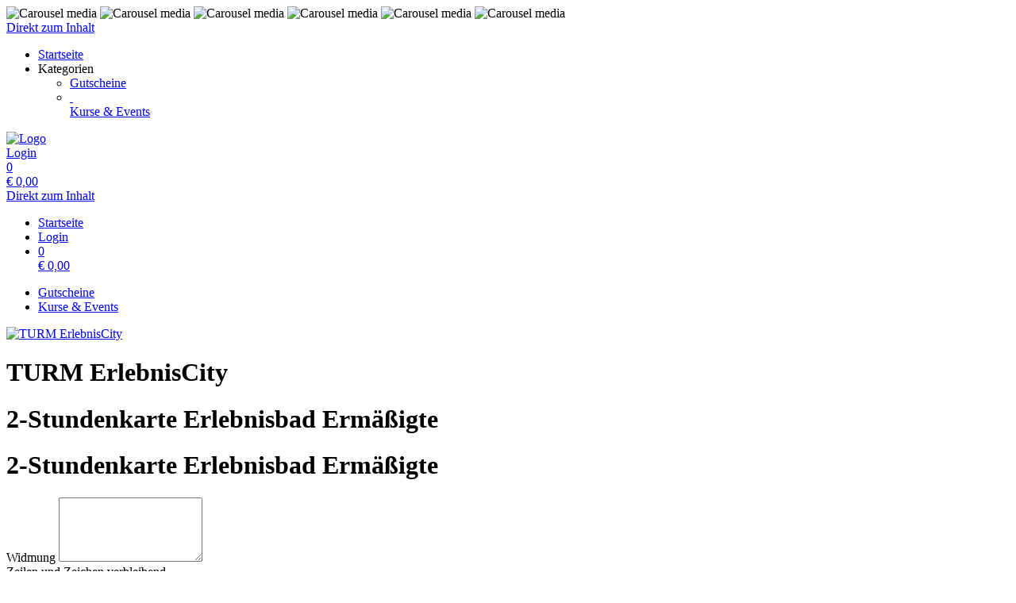

--- FILE ---
content_type: text/html; charset=utf-8
request_url: https://shop.erlebniscity.de/vouchers/template/773/
body_size: 4580
content:
<!doctype html>
<html lang="de">
<head>
<meta charset="utf-8">
<meta name="viewport" content="width=device-width, initial-scale=1.0, user-scalable=yes, maximum-scale=2"/>
<meta name="google-site-verification" content="bJmfvdN6kP30PX1uKxngCZR_pVIDIjy1FTyzDGHDa60" />
<meta name="robots" content="index, follow" />
<link rel="canonical" href="https://shop.erlebniscity.de/vouchers/template/773/"/>
<title>TURM ErlebnisCity: Gutscheine - 2-Stundenkarte Erlebnisbad Ermäßigte</title>
<meta property="og:title" content="TURM ErlebnisCity: Gutscheine - 2-Stundenkarte Erlebnisbad Ermäßigte">
<meta name="description" content="1 Gutschein für das Erlebnisbad der TURM ErlebnisCity (1 ermäßigte Person, 2 Stunden)">
<meta property="og:description" content="1 Gutschein für das Erlebnisbad der TURM ErlebnisCity (1 ermäßigte Person, 2 Stunden)">
<meta property="og:url" content="https://shop.erlebniscity.de/vouchers/template/773/">
<meta property="og:type" content="website">
<meta property="og:image" content="https://shop.erlebniscity.de/extern/erlebniscity/Gro__mit_Beschreibung_wei_.png">
<link rel="shortcut icon" type="image/x-icon" href="/favicon.ico">
<link rel="icon" type="image/x-icon" href="/favicon.ico">

<link rel="stylesheet" href="/gfonts/css?family=Source%20Sans%20Pro:200,200italic,300,300italic,400,400italic,600,600italic,700,700italic,900,900italic&amp;subset=latin-ext">
<link rel="stylesheet" href="/components/select2/dist/css/select2.min.css">
<link rel="stylesheet" type="text/css" href="/extern/css/17.css">
<script nonce="eae00149aab3abee50bd9b78c2834bed">
window.i18n = {
activated: 'aktiviert',
deactivated: 'deaktiviert'
};
</script>
<script nonce="eae00149aab3abee50bd9b78c2834bed" src="/js/vendor.js"></script>
<script nonce="eae00149aab3abee50bd9b78c2834bed" src="/components/jquery-migrate/dist/jquery-migrate.min.js"></script>
<script nonce="eae00149aab3abee50bd9b78c2834bed">
(function doEarly () {
if (window.Frontend) {
try {
window.Frontend.early('', false, '/');
} catch (error) {
setTimeout(doEarly, 10);
}
} else {
setTimeout(doEarly, 10);
}
}());
</script>

<script nonce="eae00149aab3abee50bd9b78c2834bed" src="/js/helper/shop.js"></script>
<script nonce="eae00149aab3abee50bd9b78c2834bed" src="/js/helper/note-edit-modal.js"></script>
<script nonce="eae00149aab3abee50bd9b78c2834bed" type="text/javascript"
 src="/js/helper/tracking-helper.js"></script>
<script nonce="eae00149aab3abee50bd9b78c2834bed" type="text/javascript"
>
Frontend.waitForWindowObject('TrackingHelper', () => {
window.trackingHelper = new TrackingHelper('', '', {"eventsToFire":[{"event":"productImpressions","products":[],"isEnhancedTracking":true},{"event":"productDetail","actionField":{"list":"VOUCHER"},"products":[{"templateCategoryId":9381,"id":"773","name":"2-Stundenkarte Erlebnisbad Ermäßigte","category":"Erlebnisbad","position":1,"_id":"6972979034f48e3847d0849e"}],"isEnhancedTracking":true}]});
}, 200, 50);
</script>
<script nonce="eae00149aab3abee50bd9b78c2834bed" src="/components/imagesloaded/imagesloaded.pkgd.min.js" defer></script>
<script nonce="eae00149aab3abee50bd9b78c2834bed" src="/js/helper/supersized.3.2.7.min.js" defer></script>
<link rel="stylesheet" href="/magnific-popup/dist/magnific-popup.css"/>
<script nonce="eae00149aab3abee50bd9b78c2834bed" src="/magnific-popup/dist/jquery.magnific-popup.js" async></script>
<script nonce="eae00149aab3abee50bd9b78c2834bed" src="/components/select2/dist/js/select2.js"></script>
<script nonce="eae00149aab3abee50bd9b78c2834bed" src="/components/inputmask/dist/jquery.inputmask.js"></script>
<link href="/LC-switch/lc_switch.css" rel="stylesheet"/>
<script nonce="eae00149aab3abee50bd9b78c2834bed" src="/LC-switch/lc_switch.js?v=1.5" type="text/javascript"></script>
<link href="/components/cookieconsent2/build/cookieconsent.min.css" rel="stylesheet"/>
<script nonce="eae00149aab3abee50bd9b78c2834bed">
window.addEventListener('DOMContentLoaded', function() {
$(() => {
Frontend.load(false, {
loading: 'Laden...',
close: 'Schließen',
SCREEN_READER_ONLY_TEXT: "<span class=\"screen-reader-only\">Öffnet sich in einem neuen Tab</span>",
}, false);
Frontend.initSelect2AndInputMask(
"dd.mm.yyyy",
undefined,
"dd.mm.yyyy",
{noResults: "Kein Ergebnis gefunden!" }
);
});
$('#supersized').imagesLoaded(function () {
Frontend.initCarouselHeader(5, 'fade');
});
});
</script>
<script type="application/ld+json">
{
"@context": "https://schema.org/",
"@type": "Product",
"name": "2-Stundenkarte Erlebnisbad Ermäßigte",
"image": "https://shop.erlebniscity.de/extern/erlebniscity/Gutscheinbild__Mittel_.jpg",
"description": "1 Gutschein für das Erlebnisbad der TURM ErlebnisCity (1 ermäßigte Person, 2 Stunden)",
"offers": {
"@type": "Offer",
"url": ".",
"priceCurrency": "EUR",
"price": "13.5",
"availability": "https://schema.org/InStock"
}
}
</script>
<link rel="stylesheet" href="/fontawesome/css/fontawesome.min.css" type="text/css"/>
<link rel="stylesheet" href="/fontawesome/css/solid.min.css" type="text/css"/>
<link rel="stylesheet" href="/fontawesome/css/regular.min.css" type="text/css"/>
</head>
<body class="border-box module-shop module-shop-default carousel">
<noscript>
<div class="no-javascript-error" role="alert">
Bitte aktivieren Sie Javascript für diese Seite, da sie sonst nicht korrekt dargestellt werden kann!
</div>
</noscript>
<div class="before" aria-hidden="true">
</div>
<div id="background" class="module-shop module-shop-default">
<div class="before" aria-hidden="true"></div>
<div id="supersized" class="module-shop module-shop-default" aria-hidden="true">
<img src="/extern/erlebniscity/KinderRegen.JPG"  alt="Carousel media" />
<img src="/extern/erlebniscity/167.JPG"  alt="Carousel media" />
<img src="/extern/erlebniscity/Sauna_TURM_ErlebnisCity_Oranienburg___bestzoom_Webshop.jpg"  alt="Carousel media" />
<img src="/extern/erlebniscity/Erlebnisbecken.JPG"  alt="Carousel media" />
<img src="/extern/erlebniscity/025.jpg"  alt="Carousel media" />
<img src="/extern/erlebniscity/content-erlebnisbad-wellenbecken-019.jpg"  alt="Carousel media" />
</div>
</div>
<div id="compact-header-wrapper" class="module-shop module-shop-default  boxed" aria-hidden="true" role="region" aria-label="Toggle Hauptnavigation">
<div class="before"></div>
<div id="compact-header" class="module-shop module-shop-default font-compact-header">
<a href="#content" class="screen-reader-only skip-to-content" tabindex="-1" >Direkt zum Inhalt</a>
<span
id="compact-header-open"
class="fa fa-bars dropdown-list-open   "

aria-label="Menü öffnen"
aria-controls="compact-header-dropdown"
aria-expanded="false"
aria-haspopup="menu"
data-label-open="Menü öffnen"
data-label-close="Menü schließen"


role="button" tabindex="-1"
></span>
<ul id="compact-header-dropdown" class="dropdown-list" tabindex="-2">
<li>
<a href="/" tabindex="-1" rel="noopener">
<div class="dropdown-list__menu">
<div class="dropdown-list__menu__item">
<div class="dropdown-list__menu__item__icon">
<span

class="fa fa-house   "









role="presentation"
></span>
</div>
<div class="dropdown-list__menu__item__text">
Startseite
</div>
</div>
</div>
</a>
</li>
<li class="dropdown-list__menu">
<div class="dropdown-list__menu__item">
<div class="dropdown-list__menu__item__icon">
<span

class="fa fa-star   "









role="presentation"
></span>
</div>
<div class="dropdown-list__menu__item__text">
Kategorien
</div>
</div>
<ul>
<li>
<a href="/vouchers/category/" tabindex="-1">
<div class="dropdown-list__menu">
<div class="dropdown-list__menu__item">
<div class="dropdown-list__menu__item__icon">
<span

class="fa fa-check   "









role="presentation"
></span>
</div>
<div class="dropdown-list__menu__item__text">
Gutscheine
</div>
</div>
</div>
</a>
</li>
<li>
<a href="/courses/category/" tabindex="-1">
<div class="dropdown-list__menu">
<div class="dropdown-list__menu__item">
<div class="dropdown-list__menu__item__icon">
&nbsp;
</div>
<div class="dropdown-list__menu__item__text">
Kurse &amp; Events
</div>
</div>
</div>
</a>
</li>
</ul>
</li>
</ul>
<div id="compact-header__logo-wrapper">
<a href="/" tabindex="-1" rel="noopener">
<img id="compact-header__logo" src="/extern/erlebniscity/Klein_ohne_Name.png" alt="Logo" />
</a>
</div>
<div class="right">
<a href="/account/login/" class="login" tabindex="-1">
<span

class="fa fa-user copytext1   "









role="presentation"
></span>
<span class="font-compact-header copytext2 hide-when-smartphone-inline">Login</span>
</a>
<a href="/cart/" class="login " tabindex="-1"  aria-label="Warenkorb: 0 Artikel">
<div class="cart-icon-wrapper">
<span

class="fa fa-cart-shopping copytext1   "









role="presentation"
></span>
<div class="cart__pieces-wrapper">
<div class="cart__pieces copytext3 ">0</div>
</div>
<div class="cart__pieces__timer-wrapper hide">
<div class="cart__pieces__timer copytext3"></div>
</div>
</div>
<span class="cart__total-wrapper button">€&nbsp;<span class="cart__total">0,00</span></span>
</a>
</div>
</div>
</div>
<header id="header" class="module-shop module-shop-default boxed hide-when-smartphone  style-shop" aria-label="Kopfzeile">
<div class="before wrapper" aria-hidden="true"><div id="header__background" class=""></div></div>
<a href="#content" class="screen-reader-only skip-to-content" >Direkt zum Inhalt</a>
<div id="cart-wrapper"
class="wrapper
align-right boxed"> 
<div id="cart-background-wrapper" class="font-header__cart module-shop module-shop-default background-wrapper top">
<div class="before  style-shop"></div>
<div id="cart" class="header-element ">
<div class="before  style-shop"></div>
<ul id="cart-elements" class="">
<li class="cart-elements-item">
<a href="/" rel="noopener">
<div class="cart-elements__link-wrapper">
<span

class="fa fa-house copytext1   "









role="presentation"
></span>
<span class="copytext2">Startseite</span>
</div>
</a>
</li>
<li class="cart-elements-item">
<a href="/account/login/" class="login">
<span

class="fa fa-user copytext1   "









role="presentation"
></span>
<span class="copytext2 hide-when-smartphone-inline">Login</span>
</a>
</li>
<li class="cart-elements-item">
<a href="/cart/" class="login " aria-label="Warenkorb: 0 Artikel">
<div class="cart-icon-wrapper">
<span

class="fa fa-cart-shopping copytext1   "









role="presentation"
></span>
<div class="cart__pieces-wrapper">
<div class="cart__pieces copytext3">0</div>
</div>
<div class="cart__pieces__timer-wrapper hide">
<div class="cart__pieces__timer copytext3"></div>
</div>
</div>
<span class="cart__total-wrapper button">€&nbsp;<span class="cart__total">0,00</span></span>
</a>
</li>
</ul>
</div>
</div>
</div>
<div id="menu-wrapper"
class="wrapper font-header__menu
align-right boxed"> 
<div id="menu-background-wrapper" class="module-shop module-shop-default background-wrapper bottom">
<div class="before  style-shop"></div>
<div id="menu" class="header-element text  style-shop">
<div class="before  style-shop"></div>
<nav id="navigation" aria-label="Shop">
<ul>
<li>
<a href="/vouchers/category/" class="navigation__element">
<div class="menu-color-hover module-selected">
Gutscheine
</div>
</a>
</li>
<li>
<a href="/courses/category/" class="navigation__element">
<div class="menu-color-hover ">
Kurse &amp; Events
</div>
</a>
</li>
</ul>
</nav>
</div>
</div>
</div>
<div id="logo-wrapper" class="wrapper align-left  boxed">
<div id="logo-background-wrapper"
class="background-wrapper middle picture">
<div id="logo" class="header-element ">
<a href="/" rel="noopener">
<img src="/extern/erlebniscity/Gro__mit_Beschreibung_wei_.png" alt="TURM ErlebnisCity" />
</a>
</div>
</div>
</div>
</header>
<div id="header-color-divider" class="module-shop module-shop-default "></div>
<div id="header-divider-wrapper" class="divider-wrapper

">
<div id="header-divider" class="divider module-shop module-shop-default  ">
</div>
</div>
<main id="content" class="section font-content module-shop module-shop-default ">
<div class="before" aria-hidden="true"></div>
<h1 id="welcome-text__title" class="hide-important">
TURM ErlebnisCity
</h1>
<script nonce="eae00149aab3abee50bd9b78c2834bed" type="text/javascript"
>
Frontend.waitForWindowObject('trackingHelper', () => {
trackingHelper.track(TrackingHelper.getTrackingEvents().ADD_IMPRESSIONS);
trackingHelper.track(TrackingHelper.getTrackingEvents().PRODUCT_DETAIL);
}, 200, 70);
</script>
<div id="detail" class=" ">
<div class="content-area detail__main-wrapper">
<div class="before"></div><div id="detail__main" class="clearfix main-content-area form">
<div id="detail__main-mobile">
<div id="detail__headline-mobile">
<h1 id="detail__headline-mobile__name" class="h1 font-headline">
2-Stundenkarte Erlebnisbad Ermäßigte
</h1>
</div>
</div>
<div id="detail__main__layout-wrapper" aria-hidden="true">
</div>
<div id="detail__main__settings">
<div id="detail__headline">
<h1 id="detail__headline__name" class="h1 font-headline">
2-Stundenkarte Erlebnisbad Ermäßigte
</h1>
</div>
<div id="voucher-input">
<div id="voucher-input__dedication" class="voucher-input__setting">
<label>
<span class="copytext3">
Widmung
</span>
<textarea class="voucher-input__setting__input copytext1" name="dedication" rows="5" aria-describedby="voucher-input__dedication-info__characters"></textarea>
</label>
</div>
<div id="voucher-input__dedication-info" class="clearfix">
<div id="voucher-input__dedication-info__characters" class="voucher-input__info__character-count copytext3" aria-live="polite">
<span id="voucher-input__dedication-info__lines__count"></span> Zeilen und
<span id="voucher-input__dedication-info__characters__count"></span> Zeichen verbleibend
</div>
</div>
</div>
<div id="detail__cart" class="clearfix copytext2">
<div id="detail__cart__options">
<div id="detail__cart__amount" class="detail__cart__description ">
<span class="detail__cart__description__text copytext3">
Anzahl
</span>
<div class="detail__cart__description__text detail__cart__description__option copytext1">
<input id="detail__cart__amount__input" type="number" value="1" maxlength="3" size="3" aria-label="Anzahl">
</div>
</div>
<div class="detail__cart__right">
<div id="detail__cart__value" class="detail__cart__description">
<div id="detail__cart__value__total" class="detail__cart__description__text detail__cart__description__option">
<span class="detail__cart__value__total__input font-headline h3" role="heading" aria-level="3">
€&nbsp;
<span class="detail__cart__value__total__input__amount">13,50</span>
</span>
<div class="price__vat copytext3 font-content">inkl. gesetzl. MwSt.</div>
</div>
</div>
<div class="detail__cart__add">
<button class="detail__cart__add__button frontend-button primary-button no-top-margin-on-smartphone" >
<span

class="fa fa-cart-shopping   "









role="presentation"
></span>
In den Warenkorb legen
</button>
</div>
</div>
</div>
</div>
<div id="error" class="error-area hide " role="alert" aria-atomic="true">
<div class="before"></div>
<span

class="fa fa-seal-exclamation error-message-icon h2   "









role="presentation"
></span>
<div class="h3 error-message-area">

</div>
</div>
<div class="detail__description">
<h2 class="detail__description__headline font-headline h3">
Beschreibung
</h2>
<div class="detail__description__text copytext2">
1 Gutschein für das Erlebnisbad der TURM ErlebnisCity (1 ermäßigte Person, 2 Stunden)
</div>
</div>
</div>
</div>

</div><div class="content-area detail__description-mobile-wrapper">
<div class="before"></div><div class="detail__description detail__description-mobile">
<div class="detail__description">
<h2 class="detail__description__headline font-headline h3">
Beschreibung
</h2>
<div class="detail__description__text copytext2">
1 Gutschein für das Erlebnisbad der TURM ErlebnisCity (1 ermäßigte Person, 2 Stunden)
</div>
</div>
</div>

</div></div>
<div id="detail__preview" class="mfp-hide">
<img id="detail__preview__image" alt="Vorschau" src="[data-uri]" />
<div id="detail__preview__spinner" class="content-area ">
<div class="before"></div><span

class="fa fa-spinner animate-spin   "









role="presentation"
></span>

</div></div>
<script nonce="eae00149aab3abee50bd9b78c2834bed" class="init-detail-page-script">
ShopHelper.initDetailPage(
',',
2,
773,
6910,
'/',
'',
null,
{
missingFieldsPrefix: 'Fehlende Felder:',
loading: 'Laden...',
apply: 'Übernehmen',
fileError: 'Dateiformat nicht unterstützt oder maximale Dateigröße von 10 MB überschritten',
shippingOptionError: 'Bitte wählen Sie eine Versand Option.',
del: 'entfernen',
},
'120',
'100',
{"status":1,"value":3,"charactersPerLineLimitation":{"status":1,"value":40}},
false,
false,
false,
false,
false,
false,
null
);
</script>

</main>
<div id="footer-divider-wrapper" aria-hidden="true" class="divider-wrapper

">
<div id="footer-divider" class="divider module-shop module-shop-default ">
</div>
</div>
<div id="footer-color-divider" class="module-shop module-shop-default"></div>
<footer id="footer-wrapper"
class="font-footer module-shop module-shop-default boxed">
<div class="before" aria-hidden="true"></div>
<div id="footer" class="module-shop module-shop-default" aria-live="polite">
<div class="dropdown-row m-count-2">
<div id="legal" class="element clearfix">
<h2 class="element__headline element__headline--disabled hide-when-smartphone h3 font-footer">
Rechtliches
<span

class="fa fa-chevron-down expand open-menu   "









role="presentation"
></span>
</h2>
<h2 class="element__headline hide-when-not-smartphone h3 font-footer" role="button" tabindex="0" aria-expanded="false">
Rechtliches
<span

class="fa fa-chevron-down expand open-menu   "









role="presentation"
></span>
</h2>
<ul class="element__text copytext2" aria-label="Rechtliches">
<li>
<span class=""><a href="https://www.erlebniscity.de/datenschutz" target="_self" class="list" rel="noopener">Datenschutz<span class="screen-reader-only">Führt auf eine externe Seite</span></a></span>
</li>
<li>
<span class=""><a href="/texts/46851/" target="_self" class="list">Sitemap</a></span>
</li>
<li>
<span class=""><a href="/texts/315/" target="_self" class="list">AGB und Widerrufsrecht</a></span>
</li>
</ul>
</div>
<div id="company" class="element last clearfix">
<h2 class="element__headline element__headline--disabled hide-when-smartphone h3 font-footer">
Unternehmen
<span

class="fa fa-chevron-down expand open-menu   "









role="presentation"
></span>
</h2>
<h2 class="element__headline hide-when-not-smartphone h3 font-footer" role="button" tabindex="0" aria-expanded="false">
Unternehmen
<span

class="fa fa-chevron-down expand open-menu   "









role="presentation"
></span>
</h2>
<ul class="element__text copytext2" aria-label="Unternehmen">
<li>
<span class=""><a href="/texts/318/" target="_self" class="list">Kontakt</a></span>
</li>
<li>
<span class=""><a href="/texts/319/" target="_self" class="list">FAQs</a></span>
</li>
<li>
<span class=""><a href="https://www.erlebniscity.de/impressum" target="_self" class="list" rel="noopener">Impressum<span class="screen-reader-only">Führt auf eine externe Seite</span></a></span>
</li>
</ul>
</div>
</div>
<div id="ssl-logo">
<img src="/assets/frontend_images/logos/letsencrypt.png" alt="SSL Logo" />
</div>
<div id="bottom" class="center-text copytext3">
<div class="js-show-cookie-floater" role="button" tabindex="0" aria-haspopup="dialog">Cookie-Einstellungen anzeigen/ändern</div>
<div id="copyright">&copy; copyright 2026 - TURM ErlebnisCity</div>
</div>
<div class="center-text copytext3"><a href="https://www.tac.eu.com" target="_blank" rel="noopener">Technische Realisierung: TAC | The Assistant Company<span class="screen-reader-only">Öffnet sich in einem neuen Tab</span>
</a></div>
</div>
</footer>
<script nonce="eae00149aab3abee50bd9b78c2834bed" src="/components/cookieconsent2/build/cookieconsent.min.js"></script>
<script nonce="eae00149aab3abee50bd9b78c2834bed" src="/js/helper/cookie-dialog.js"></script>
<script nonce="eae00149aab3abee50bd9b78c2834bed">
$(() => {
Frontend.initCookieFloater("<span class=\"copytext2\" role=\"dialog\" aria-labelledby=\"cookie-title\" aria-describedby=\"cookie-description\" aria-modal=\"true\">\n<div id=\"cookie-title\" class=\"screen-reader-only\">Cookie-Einstellungen</div>\n<div id=\"cookie-description\" class=\"screen-reader-only\">Verwalten Sie Ihre Cookie-Präferenzen</div>\n<div class=\"cookie-text\">\nWir nutzen Cookies auf unserer Website. Einige von ihnen sind essenziell, während andere uns helfen, diese Website und Ihre Erfahrung zu verbessern. Durch die weitere Nutzung der Website stimmen Sie der Verwendung von Cookies zu. Weitere Informationen zu Cookies erhalten Sie und unserer Datenschutzerklärung.\n</div>\n<div class=\"cookie-switches\">\n<span class=\"cookie-switch\" data-name=\"functional\">\nFunktion\n<input class=\"better-switch\" type=\"checkbox\" name=\"functional\" value=\"1\" data-label=\"Funktion\" aria-label=\"Funktion\">\n</span>\n<span class=\"cookie-switch\" data-name=\"performance\">\nStatistik\n<input class=\"better-switch\" type=\"checkbox\" name=\"performance\" value=\"1\" data-label=\"Statistik\" aria-label=\"Statistik\">\n</span>\n<span class=\"cookie-link js-open-popup-link full-width-smartphone-important\" role=\"button\" tabindex=\"0\" aria-haspopup=\"dialog\" data-mfp-src=\"/cookie/\">\nDetails anzeigen\n</span>\n</div>\n<div class=\"cookie-button-wrapper\" role=\"group\">\n<button \n\n\nclass=\"frontend-button\ncookie-button save-cookie-button\">\n\n\n\nSpeichern\n\n\n</button>\n<button \n\n\nclass=\"frontend-button\ncookie-button reject-button\">\n\n\n\nAblehnen\n\n\n</button>\n<button \n\n\nclass=\"frontend-button\ncookie-button accept-all-cookies\">\n\n\n\nAlles akzeptieren\n\n\n</button>\n</div>\n</span>\n");
});
</script>
</body>
</html>
